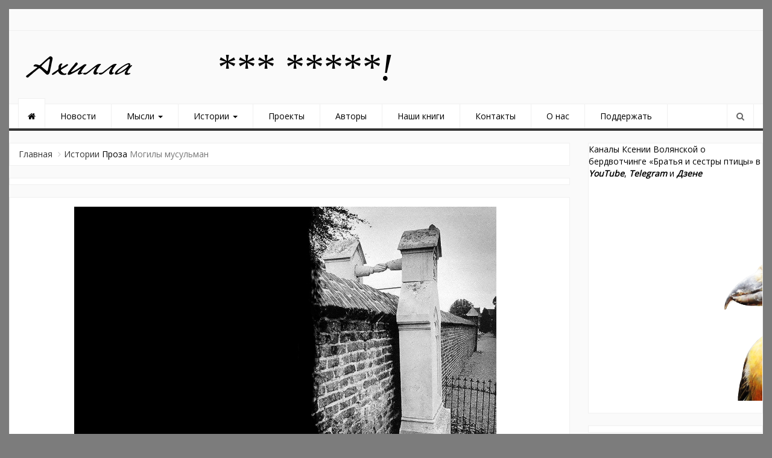

--- FILE ---
content_type: application/javascript;charset=utf-8
request_url: https://w.uptolike.com/widgets/v1/widgets-batch.js?params=JTVCJTdCJTIycGlkJTIyJTNBJTIyY21zYWhpbGxhcnUlMjIlMkMlMjJ1cmwlMjIlM0ElMjJodHRwcyUzQSUyRiUyRmFoaWxsYS5ydSUyRm1vZ2lseS1tdXN1bG1hbiUyRiUyMiU3RCU1RA==&mode=0&callback=callback__utl_cb_share_1768999029705913
body_size: 283
content:
callback__utl_cb_share_1768999029705913([{
    "pid": "1687496",
    "subId": 5,
    "initialCounts": {"wh":1,"vb":1,"tm":1},
    "forceUpdate": ["fb","ok","vk","ps","gp","mr","my"],
    "extMet": false,
    "url": "https%3A%2F%2Fahilla.ru%2Fmogily-musulman%2F",
    "urlWithToken": "https%3A%2F%2Fahilla.ru%2Fmogily-musulman%2F%3F_utl_t%3DXX",
    "intScr" : false,
    "intId" : 0,
    "exclExt": false
}
])

--- FILE ---
content_type: application/javascript
request_url: https://ahilla.ru/wp-content/themes/newszine/js/script.js?ver=1.0.0
body_size: 2035
content:
// Contact Form
jQuery('.wpcf7-file').after('<label class="file-label">Upload File</label>');


// Default home icon

jQuery('.main-menu .navbar-nav').prepend('<li><a href="'+newszine_options.home_url+'"><i class="fa fa-home"></i></a></li>');

// Breaking News

jQuery(document).ready(function($) {
 
  jQuery("#breaking-news").owlCarousel({
 
      navigation : false, // Show next and prev buttons
      slideSpeed : 300,
      pagination:false,
      autoPlay:true,
      paginationSpeed : 400,
      singleItem:true
 
      // "singleItem:true" is a shortcut for:
      // items : 1, 
      // itemsDesktop : false,
      // itemsDesktopSmall : false,
      // itemsTablet: false,
      // itemsMobile : false
 
  });
 
});

// Search toggle
jQuery(document).ready(function($){
  jQuery('#search-toggle').click(function(){
    jQuery(this).parent('.search').toggleClass('show');
    jQuery(this).children('i').toggleClass('fa-search');
    jQuery(this).children('i').toggleClass('fa-close');
  });

});

// Slider
var $sliderHeight = jQuery('.main-slider .item').innerHeight();
jQuery('.main-slider .col .latest').each(function(){
  jQuery(this).css({"max-height":$sliderHeight/2});
});
jQuery('.main-slider .col .carousel-inner .img-responsive').each(function(){
  jQuery(this).css({"max-height":$sliderHeight});
});

// Remove Placeholder
jQuery('input,textarea').focus(function($){
   jQuery(this).data('placeholder',$(this).attr('placeholder'))
   jQuery(this).attr('placeholder','');
});
jQuery('input,textarea').blur(function($){
   jQuery(this).attr('placeholder',$(this).data('placeholder'));
});


    //Tab to top
    jQuery(window).scroll(function($) {
    if (jQuery(this).scrollTop() > 1){  
        jQuery('.scroll-top-wrapper').addClass("show");
    }
    else{
        jQuery('.scroll-top-wrapper').removeClass("show");
    }
});
    jQuery(".scroll-top-wrapper").on("click", function($) {
     jQuery("html, body").animate({ scrollTop: 0 }, 600);
    return false;
});


//Sticky Header
var $topinfoHeight = jQuery('.top-info').innerHeight();
var $logoadHeight = jQuery('.logo-ad').innerHeight();
var $topinfoLogoad = $topinfoHeight+$logoadHeight;

jQuery(window).scroll(function($) {
    if (jQuery(this).scrollTop() > $topinfoLogoad){  
        jQuery('.main-menu').addClass("sticky-menu");
    }
    else{
        jQuery('.main-menu').removeClass("sticky-menu");
    }
});


// Smart Menu
(function($) {

  // init ondomready
  jQuery(function($) {

    // init all navbars that don't have the "data-sm-skip" attribute set
    var $navbars = jQuery('ul.navbar-nav:not([data-sm-skip])');
    $navbars.each(function() {
      var $this = $(this);
      $this.addClass('sm').smartmenus({

          // these are some good default options that should work for all
          // you can, of course, tweak these as you like
          subMenusSubOffsetX: 2,
          subMenusSubOffsetY: -6,
          subIndicators: false,
          collapsibleShowFunction: null,
          collapsibleHideFunction: null,
          rightToLeftSubMenus: $this.hasClass('navbar-right'),
          bottomToTopSubMenus: $this.closest('.navbar').hasClass('navbar-fixed-bottom')
        })
        .bind({
          // set/unset proper Bootstrap classes for some menu elements
          'show.smapi': function(e, menu) {
            var $menu = $(menu),
              $scrollArrows = $menu.dataSM('scroll-arrows');
            if ($scrollArrows) {
              // they inherit border-color from body, so we can use its background-color too
              $scrollArrows.css('background-color', $(document.body).css('background-color'));
            }
            $menu.parent().addClass('open');
          },
          'hide.smapi': function(e, menu) {
            $(menu).parent().removeClass('open');
          }
        })
        // set Bootstrap's "active" class to SmartMenus "current" items (should someone decide to enable markCurrentItem: true)
        .find('a.current').parent().addClass('active');

      // keep Bootstrap's default behavior for parent items when the "data-sm-skip-collapsible-behavior" attribute is set to the ul.navbar-nav
      // i.e. use the whole item area just as a sub menu toggle and don't customize the carets
      var obj = $this.data('smartmenus');
      if ($this.is('[data-sm-skip-collapsible-behavior]')) {
        $this.bind({
          // click the parent item to toggle the sub menus (and reset deeper levels and other branches on click)
          'click.smapi': function(e, item) {
            if (obj.isCollapsible()) {
              var $item = $(item),
                $sub = $item.parent().dataSM('sub');
              if ($sub && $sub.dataSM('shown-before') && $sub.is(':visible')) {
                obj.itemActivate($item);
                obj.menuHide($sub);
                return false;
              }
            }
          }
        });
      }

      var $carets = $this.find('.caret');

      // onresize detect when the navbar becomes collapsible and add it the "sm-collapsible" class
      var winW;
      function winResize() {
        var newW = obj.getViewportWidth();
        if (newW != winW) {
          if (obj.isCollapsible()) {
            $this.addClass('sm-collapsible');
            // set "navbar-toggle" class to carets (so they look like a button) if the "data-sm-skip-collapsible-behavior" attribute is not set to the ul.navbar-nav
            if (!$this.is('[data-sm-skip-collapsible-behavior]')) {
              $carets.addClass('navbar-toggle sub-arrow');
            }
          } else {
            $this.removeClass('sm-collapsible');
            if (!$this.is('[data-sm-skip-collapsible-behavior]')) {
              $carets.removeClass('navbar-toggle sub-arrow');
            }
          }
          winW = newW;
        }
      };
      winResize();
      $(window).bind('resize.smartmenus' + obj.rootId, winResize);
    });

  });

  // fix collapsible menu detection for Bootstrap 3
  $.SmartMenus.prototype.isCollapsible = function() {
    return this.$firstLink.parent().css('float') != 'left';
  };

})(jQuery);

--- FILE ---
content_type: application/javascript;charset=utf-8
request_url: https://w.uptolike.com/widgets/v1/version.js?cb=cb__utl_cb_share_1768999028605466
body_size: 396
content:
cb__utl_cb_share_1768999028605466('1ea92d09c43527572b24fe052f11127b');